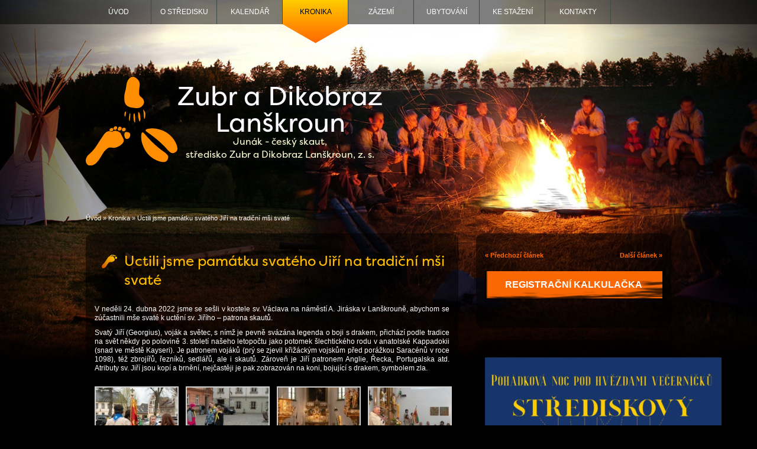

--- FILE ---
content_type: text/html; charset=UTF-8
request_url: https://www.skaut-lanskroun.cz/kronika/mse-svata-ke-cti-sv-jiriho-3
body_size: 9088
content:
<!DOCTYPE html><html xmlns="http://www.w3.org/1999/xhtml" lang="cs"><head profile="http://gmpg.org/xfn/11"><meta http-equiv="Content-Type" content="text/html; charset=UTF-8" /><title>Uctili jsme památku svatého Jiří na tradiční mši svaté - Středisko Zubr a Dikobraz Lanškroun</title><meta name="author" content="MEDIA ENERGY s.r.o., www.mediaenergy.cz, info@mediaenergy.cz" /><meta name="viewport" content="width=device-width, initial-scale=1.0" /><meta name="robots" content="index,follow" /><link rel="stylesheet" href="https://www.skaut-lanskroun.cz/wp-content/cache/autoptimize/css/autoptimize_single_7115ab98fefaed85c110a92b2f504391.css?a" type="text/css" media="screen" /><link rel="stylesheet" href="https://www.skaut-lanskroun.cz/wp-content/cache/autoptimize/css/autoptimize_single_6d6b76c0603ae6a773463c698c3b7c53.css" type="text/css" media="print" /><link rel="alternate" type="application/rss+xml" title="Středisko Zubr a Dikobraz Lanškroun RSS Feed" href="https://www.skaut-lanskroun.cz/feed" /><link rel="shortcut icon" href="/favicon.ico" type="image/vnd.microsoft.icon" /><link rel="stylesheet" href="https://use.typekit.net/lwm2niz.css"><meta name='robots' content='index, follow, max-image-preview:large, max-snippet:-1, max-video-preview:-1' /><style>img:is([sizes="auto" i], [sizes^="auto," i]) { contain-intrinsic-size: 3000px 1500px }</style><link rel="canonical" href="https://www.skaut-lanskroun.cz/kronika/mse-svata-ke-cti-sv-jiriho-3" /><meta property="og:locale" content="cs_CZ" /><meta property="og:type" content="article" /><meta property="og:title" content="Uctili jsme památku svatého Jiří na tradiční mši svaté - Středisko Zubr a Dikobraz Lanškroun" /><meta property="og:description" content="V neděli 24. dubna 2022 jsme se sešli v kostele sv. Václava na náměstí A. [&hellip;]" /><meta property="og:url" content="https://www.skaut-lanskroun.cz/kronika/mse-svata-ke-cti-sv-jiriho-3" /><meta property="og:site_name" content="Středisko Zubr a Dikobraz Lanškroun" /><meta property="article:published_time" content="2022-04-24T11:14:55+00:00" /><meta property="article:modified_time" content="2022-04-27T13:48:30+00:00" /><meta property="og:image" content="https://www.skaut-lanskroun.cz/wp-content/uploads/2022/04/ANS0058.jpg" /><meta property="og:image:width" content="1200" /><meta property="og:image:height" content="800" /><meta property="og:image:type" content="image/jpeg" /><meta name="author" content="dusanekjiri" /><meta name="twitter:card" content="summary_large_image" /><meta name="twitter:label1" content="Napsal(a)" /><meta name="twitter:data1" content="dusanekjiri" /><meta name="twitter:label2" content="Odhadovaná doba čtení" /><meta name="twitter:data2" content="1 minuta" /> <script type="application/ld+json" class="yoast-schema-graph">{"@context":"https://schema.org","@graph":[{"@type":"WebPage","@id":"https://www.skaut-lanskroun.cz/kronika/mse-svata-ke-cti-sv-jiriho-3","url":"https://www.skaut-lanskroun.cz/kronika/mse-svata-ke-cti-sv-jiriho-3","name":"Uctili jsme památku svatého Jiří na tradiční mši svaté - Středisko Zubr a Dikobraz Lanškroun","isPartOf":{"@id":"https://www.skaut-lanskroun.cz/#website"},"primaryImageOfPage":{"@id":"https://www.skaut-lanskroun.cz/kronika/mse-svata-ke-cti-sv-jiriho-3#primaryimage"},"image":{"@id":"https://www.skaut-lanskroun.cz/kronika/mse-svata-ke-cti-sv-jiriho-3#primaryimage"},"thumbnailUrl":"https://www.skaut-lanskroun.cz/wp-content/uploads/2022/04/ANS0058.jpg","datePublished":"2022-04-24T11:14:55+00:00","dateModified":"2022-04-27T13:48:30+00:00","author":{"@id":"https://www.skaut-lanskroun.cz/#/schema/person/366e9b90767d86195f4abdff28bd0176"},"breadcrumb":{"@id":"https://www.skaut-lanskroun.cz/kronika/mse-svata-ke-cti-sv-jiriho-3#breadcrumb"},"inLanguage":"cs","potentialAction":[{"@type":"ReadAction","target":["https://www.skaut-lanskroun.cz/kronika/mse-svata-ke-cti-sv-jiriho-3"]}]},{"@type":"ImageObject","inLanguage":"cs","@id":"https://www.skaut-lanskroun.cz/kronika/mse-svata-ke-cti-sv-jiriho-3#primaryimage","url":"https://www.skaut-lanskroun.cz/wp-content/uploads/2022/04/ANS0058.jpg","contentUrl":"https://www.skaut-lanskroun.cz/wp-content/uploads/2022/04/ANS0058.jpg","width":1200,"height":800},{"@type":"BreadcrumbList","@id":"https://www.skaut-lanskroun.cz/kronika/mse-svata-ke-cti-sv-jiriho-3#breadcrumb","itemListElement":[{"@type":"ListItem","position":1,"name":"Úvod","item":"https://www.skaut-lanskroun.cz/"},{"@type":"ListItem","position":2,"name":"Kronika","item":"https://www.skaut-lanskroun.cz/kronika"},{"@type":"ListItem","position":3,"name":"Uctili jsme památku svatého Jiří na tradiční mši svaté"}]},{"@type":"WebSite","@id":"https://www.skaut-lanskroun.cz/#website","url":"https://www.skaut-lanskroun.cz/","name":"Středisko Zubr a Dikobraz Lanškroun","description":"Středisko Zubr a Dikobraz Lanškroun","potentialAction":[{"@type":"SearchAction","target":{"@type":"EntryPoint","urlTemplate":"https://www.skaut-lanskroun.cz/?s={search_term_string}"},"query-input":{"@type":"PropertyValueSpecification","valueRequired":true,"valueName":"search_term_string"}}],"inLanguage":"cs"},{"@type":"Person","@id":"https://www.skaut-lanskroun.cz/#/schema/person/366e9b90767d86195f4abdff28bd0176","name":"dusanekjiri","image":{"@type":"ImageObject","inLanguage":"cs","@id":"https://www.skaut-lanskroun.cz/#/schema/person/image/","url":"https://secure.gravatar.com/avatar/41b6ee2ce37a254d0a7398c5df1498fe20d6f1257aa326f9779b7a7f418cad4e?s=96&d=mm&r=g","contentUrl":"https://secure.gravatar.com/avatar/41b6ee2ce37a254d0a7398c5df1498fe20d6f1257aa326f9779b7a7f418cad4e?s=96&d=mm&r=g","caption":"dusanekjiri"},"url":"https://www.skaut-lanskroun.cz/author/dusanekjiri"}]}</script> <link rel='stylesheet' id='wp-block-library-css' href='https://www.skaut-lanskroun.cz/wp-includes/css/dist/block-library/style.min.css' type='text/css' media='all' /><style id='classic-theme-styles-inline-css' type='text/css'>/*! This file is auto-generated */
.wp-block-button__link{color:#fff;background-color:#32373c;border-radius:9999px;box-shadow:none;text-decoration:none;padding:calc(.667em + 2px) calc(1.333em + 2px);font-size:1.125em}.wp-block-file__button{background:#32373c;color:#fff;text-decoration:none}</style><style id='global-styles-inline-css' type='text/css'>:root{--wp--preset--aspect-ratio--square: 1;--wp--preset--aspect-ratio--4-3: 4/3;--wp--preset--aspect-ratio--3-4: 3/4;--wp--preset--aspect-ratio--3-2: 3/2;--wp--preset--aspect-ratio--2-3: 2/3;--wp--preset--aspect-ratio--16-9: 16/9;--wp--preset--aspect-ratio--9-16: 9/16;--wp--preset--color--black: #000000;--wp--preset--color--cyan-bluish-gray: #abb8c3;--wp--preset--color--white: #ffffff;--wp--preset--color--pale-pink: #f78da7;--wp--preset--color--vivid-red: #cf2e2e;--wp--preset--color--luminous-vivid-orange: #ff6900;--wp--preset--color--luminous-vivid-amber: #fcb900;--wp--preset--color--light-green-cyan: #7bdcb5;--wp--preset--color--vivid-green-cyan: #00d084;--wp--preset--color--pale-cyan-blue: #8ed1fc;--wp--preset--color--vivid-cyan-blue: #0693e3;--wp--preset--color--vivid-purple: #9b51e0;--wp--preset--gradient--vivid-cyan-blue-to-vivid-purple: linear-gradient(135deg,rgba(6,147,227,1) 0%,rgb(155,81,224) 100%);--wp--preset--gradient--light-green-cyan-to-vivid-green-cyan: linear-gradient(135deg,rgb(122,220,180) 0%,rgb(0,208,130) 100%);--wp--preset--gradient--luminous-vivid-amber-to-luminous-vivid-orange: linear-gradient(135deg,rgba(252,185,0,1) 0%,rgba(255,105,0,1) 100%);--wp--preset--gradient--luminous-vivid-orange-to-vivid-red: linear-gradient(135deg,rgba(255,105,0,1) 0%,rgb(207,46,46) 100%);--wp--preset--gradient--very-light-gray-to-cyan-bluish-gray: linear-gradient(135deg,rgb(238,238,238) 0%,rgb(169,184,195) 100%);--wp--preset--gradient--cool-to-warm-spectrum: linear-gradient(135deg,rgb(74,234,220) 0%,rgb(151,120,209) 20%,rgb(207,42,186) 40%,rgb(238,44,130) 60%,rgb(251,105,98) 80%,rgb(254,248,76) 100%);--wp--preset--gradient--blush-light-purple: linear-gradient(135deg,rgb(255,206,236) 0%,rgb(152,150,240) 100%);--wp--preset--gradient--blush-bordeaux: linear-gradient(135deg,rgb(254,205,165) 0%,rgb(254,45,45) 50%,rgb(107,0,62) 100%);--wp--preset--gradient--luminous-dusk: linear-gradient(135deg,rgb(255,203,112) 0%,rgb(199,81,192) 50%,rgb(65,88,208) 100%);--wp--preset--gradient--pale-ocean: linear-gradient(135deg,rgb(255,245,203) 0%,rgb(182,227,212) 50%,rgb(51,167,181) 100%);--wp--preset--gradient--electric-grass: linear-gradient(135deg,rgb(202,248,128) 0%,rgb(113,206,126) 100%);--wp--preset--gradient--midnight: linear-gradient(135deg,rgb(2,3,129) 0%,rgb(40,116,252) 100%);--wp--preset--font-size--small: 13px;--wp--preset--font-size--medium: 20px;--wp--preset--font-size--large: 36px;--wp--preset--font-size--x-large: 42px;--wp--preset--spacing--20: 0.44rem;--wp--preset--spacing--30: 0.67rem;--wp--preset--spacing--40: 1rem;--wp--preset--spacing--50: 1.5rem;--wp--preset--spacing--60: 2.25rem;--wp--preset--spacing--70: 3.38rem;--wp--preset--spacing--80: 5.06rem;--wp--preset--shadow--natural: 6px 6px 9px rgba(0, 0, 0, 0.2);--wp--preset--shadow--deep: 12px 12px 50px rgba(0, 0, 0, 0.4);--wp--preset--shadow--sharp: 6px 6px 0px rgba(0, 0, 0, 0.2);--wp--preset--shadow--outlined: 6px 6px 0px -3px rgba(255, 255, 255, 1), 6px 6px rgba(0, 0, 0, 1);--wp--preset--shadow--crisp: 6px 6px 0px rgba(0, 0, 0, 1);}:where(.is-layout-flex){gap: 0.5em;}:where(.is-layout-grid){gap: 0.5em;}body .is-layout-flex{display: flex;}.is-layout-flex{flex-wrap: wrap;align-items: center;}.is-layout-flex > :is(*, div){margin: 0;}body .is-layout-grid{display: grid;}.is-layout-grid > :is(*, div){margin: 0;}:where(.wp-block-columns.is-layout-flex){gap: 2em;}:where(.wp-block-columns.is-layout-grid){gap: 2em;}:where(.wp-block-post-template.is-layout-flex){gap: 1.25em;}:where(.wp-block-post-template.is-layout-grid){gap: 1.25em;}.has-black-color{color: var(--wp--preset--color--black) !important;}.has-cyan-bluish-gray-color{color: var(--wp--preset--color--cyan-bluish-gray) !important;}.has-white-color{color: var(--wp--preset--color--white) !important;}.has-pale-pink-color{color: var(--wp--preset--color--pale-pink) !important;}.has-vivid-red-color{color: var(--wp--preset--color--vivid-red) !important;}.has-luminous-vivid-orange-color{color: var(--wp--preset--color--luminous-vivid-orange) !important;}.has-luminous-vivid-amber-color{color: var(--wp--preset--color--luminous-vivid-amber) !important;}.has-light-green-cyan-color{color: var(--wp--preset--color--light-green-cyan) !important;}.has-vivid-green-cyan-color{color: var(--wp--preset--color--vivid-green-cyan) !important;}.has-pale-cyan-blue-color{color: var(--wp--preset--color--pale-cyan-blue) !important;}.has-vivid-cyan-blue-color{color: var(--wp--preset--color--vivid-cyan-blue) !important;}.has-vivid-purple-color{color: var(--wp--preset--color--vivid-purple) !important;}.has-black-background-color{background-color: var(--wp--preset--color--black) !important;}.has-cyan-bluish-gray-background-color{background-color: var(--wp--preset--color--cyan-bluish-gray) !important;}.has-white-background-color{background-color: var(--wp--preset--color--white) !important;}.has-pale-pink-background-color{background-color: var(--wp--preset--color--pale-pink) !important;}.has-vivid-red-background-color{background-color: var(--wp--preset--color--vivid-red) !important;}.has-luminous-vivid-orange-background-color{background-color: var(--wp--preset--color--luminous-vivid-orange) !important;}.has-luminous-vivid-amber-background-color{background-color: var(--wp--preset--color--luminous-vivid-amber) !important;}.has-light-green-cyan-background-color{background-color: var(--wp--preset--color--light-green-cyan) !important;}.has-vivid-green-cyan-background-color{background-color: var(--wp--preset--color--vivid-green-cyan) !important;}.has-pale-cyan-blue-background-color{background-color: var(--wp--preset--color--pale-cyan-blue) !important;}.has-vivid-cyan-blue-background-color{background-color: var(--wp--preset--color--vivid-cyan-blue) !important;}.has-vivid-purple-background-color{background-color: var(--wp--preset--color--vivid-purple) !important;}.has-black-border-color{border-color: var(--wp--preset--color--black) !important;}.has-cyan-bluish-gray-border-color{border-color: var(--wp--preset--color--cyan-bluish-gray) !important;}.has-white-border-color{border-color: var(--wp--preset--color--white) !important;}.has-pale-pink-border-color{border-color: var(--wp--preset--color--pale-pink) !important;}.has-vivid-red-border-color{border-color: var(--wp--preset--color--vivid-red) !important;}.has-luminous-vivid-orange-border-color{border-color: var(--wp--preset--color--luminous-vivid-orange) !important;}.has-luminous-vivid-amber-border-color{border-color: var(--wp--preset--color--luminous-vivid-amber) !important;}.has-light-green-cyan-border-color{border-color: var(--wp--preset--color--light-green-cyan) !important;}.has-vivid-green-cyan-border-color{border-color: var(--wp--preset--color--vivid-green-cyan) !important;}.has-pale-cyan-blue-border-color{border-color: var(--wp--preset--color--pale-cyan-blue) !important;}.has-vivid-cyan-blue-border-color{border-color: var(--wp--preset--color--vivid-cyan-blue) !important;}.has-vivid-purple-border-color{border-color: var(--wp--preset--color--vivid-purple) !important;}.has-vivid-cyan-blue-to-vivid-purple-gradient-background{background: var(--wp--preset--gradient--vivid-cyan-blue-to-vivid-purple) !important;}.has-light-green-cyan-to-vivid-green-cyan-gradient-background{background: var(--wp--preset--gradient--light-green-cyan-to-vivid-green-cyan) !important;}.has-luminous-vivid-amber-to-luminous-vivid-orange-gradient-background{background: var(--wp--preset--gradient--luminous-vivid-amber-to-luminous-vivid-orange) !important;}.has-luminous-vivid-orange-to-vivid-red-gradient-background{background: var(--wp--preset--gradient--luminous-vivid-orange-to-vivid-red) !important;}.has-very-light-gray-to-cyan-bluish-gray-gradient-background{background: var(--wp--preset--gradient--very-light-gray-to-cyan-bluish-gray) !important;}.has-cool-to-warm-spectrum-gradient-background{background: var(--wp--preset--gradient--cool-to-warm-spectrum) !important;}.has-blush-light-purple-gradient-background{background: var(--wp--preset--gradient--blush-light-purple) !important;}.has-blush-bordeaux-gradient-background{background: var(--wp--preset--gradient--blush-bordeaux) !important;}.has-luminous-dusk-gradient-background{background: var(--wp--preset--gradient--luminous-dusk) !important;}.has-pale-ocean-gradient-background{background: var(--wp--preset--gradient--pale-ocean) !important;}.has-electric-grass-gradient-background{background: var(--wp--preset--gradient--electric-grass) !important;}.has-midnight-gradient-background{background: var(--wp--preset--gradient--midnight) !important;}.has-small-font-size{font-size: var(--wp--preset--font-size--small) !important;}.has-medium-font-size{font-size: var(--wp--preset--font-size--medium) !important;}.has-large-font-size{font-size: var(--wp--preset--font-size--large) !important;}.has-x-large-font-size{font-size: var(--wp--preset--font-size--x-large) !important;}
:where(.wp-block-post-template.is-layout-flex){gap: 1.25em;}:where(.wp-block-post-template.is-layout-grid){gap: 1.25em;}
:where(.wp-block-columns.is-layout-flex){gap: 2em;}:where(.wp-block-columns.is-layout-grid){gap: 2em;}
:root :where(.wp-block-pullquote){font-size: 1.5em;line-height: 1.6;}</style><link rel='stylesheet' id='responsive-lightbox-nivo_lightbox-css-css' href='https://www.skaut-lanskroun.cz/wp-content/cache/autoptimize/css/autoptimize_single_675d2afa6a4b1e3d9a20d2d323dc946c.css' type='text/css' media='all' /><link rel='stylesheet' id='responsive-lightbox-nivo_lightbox-css-d-css' href='https://www.skaut-lanskroun.cz/wp-content/cache/autoptimize/css/autoptimize_single_fe333f7511162df9f83a7aaddcfc70eb.css' type='text/css' media='all' /><link rel='stylesheet' id='wp-paginate-css' href='https://www.skaut-lanskroun.cz/wp-content/cache/autoptimize/css/autoptimize_single_8573092dc5d46fdafb52651cee0eaa5e.css' type='text/css' media='screen' /> <script type="text/javascript" src="https://www.skaut-lanskroun.cz/wp-includes/js/jquery/jquery.min.js" id="jquery-core-js"></script> <script defer type="text/javascript" src="https://www.skaut-lanskroun.cz/wp-includes/js/jquery/jquery-migrate.min.js" id="jquery-migrate-js"></script> <script defer type="text/javascript" src="https://www.skaut-lanskroun.cz/wp-content/plugins/responsive-lightbox-lite/assets/nivo-lightbox/nivo-lightbox.min.js" id="responsive-lightbox-nivo_lightbox-js"></script> <script defer id="responsive-lightbox-lite-script-js-extra" src="[data-uri]"></script> <script defer type="text/javascript" src="https://www.skaut-lanskroun.cz/wp-content/cache/autoptimize/js/autoptimize_single_8af233e3130a49d0c392f19d10ecc79b.js" id="responsive-lightbox-lite-script-js"></script> </head><body id="mse-svata-ke-cti-sv-jiriho-3" class="single kronika mse-svata-ke-cti-sv-jiriho-3"><div id="content"><header id="header" class="header"><div class="header__box"> <a href="https://www.skaut-lanskroun.cz" class="header__logolike"> <img src="/wp-content/themes/default/images/prints.svg" alt="Logo Zubr a Dikobraz"> </a> <a href="https://www.skaut-lanskroun.cz"><div class="header__text"><div>Zubr a Dikobraz<br>Lanškroun</div><p>Junák - český skaut, <br>středisko Zubr a Dikobraz Lanškroun, z. s.</p></div> </a></div><div class="header__inner"><nav id="menu2"><ul id="menu-hlavni-menu" class="menu"><li id="menu-item-43671" class="menu-item menu-item-type-post_type menu-item-object-page menu-item-home menu-item-43671"><a href="https://www.skaut-lanskroun.cz/">Úvod</a></li><li id="menu-item-43673" class="menu-item menu-item-type-post_type menu-item-object-page menu-item-43673"><a href="https://www.skaut-lanskroun.cz/o-stredisku">O středisku</a></li><li id="menu-item-43678" class="menu-item menu-item-type-taxonomy menu-item-object-category menu-item-43678"><a href="https://www.skaut-lanskroun.cz/kalendar">Kalendář</a></li><li id="menu-item-43676" class="menu-item menu-item-type-taxonomy menu-item-object-category current-post-ancestor current-menu-parent current-post-parent menu-item-43676"><a href="https://www.skaut-lanskroun.cz/kronika">Kronika</a></li><li id="menu-item-43677" class="menu-item menu-item-type-post_type menu-item-object-page menu-item-43677"><a href="https://www.skaut-lanskroun.cz/zazemi">Zázemí</a></li><li id="menu-item-43687" class="menu-item menu-item-type-post_type menu-item-object-page menu-item-43687"><a href="https://www.skaut-lanskroun.cz/zazemi/klubovna-na-vetru">Ubytování</a></li><li id="menu-item-43672" class="menu-item menu-item-type-post_type menu-item-object-page menu-item-43672"><a href="https://www.skaut-lanskroun.cz/ke-stazeni">Ke stažení</a></li><li id="menu-item-43674" class="menu-item menu-item-type-post_type menu-item-object-page current-post-parent menu-item-43674"><a href="https://www.skaut-lanskroun.cz/kontakt">Kontakty</a></li></ul></nav></div> <button class="btn btn--burger js-ToggleBodyClass" data-toggle="nav-is-open"> <span></span> <span></span> <span></span> </button><div class="momenu"><ul id="menu-mobilnimenu" class="menu"><li id="menu-item-43688" class="menu-item menu-item-type-post_type menu-item-object-page menu-item-home menu-item-43688"><a href="https://www.skaut-lanskroun.cz/">Úvod</a></li><li id="menu-item-43696" class="menu-item menu-item-type-post_type menu-item-object-page menu-item-has-children menu-item-43696"><a href="https://www.skaut-lanskroun.cz/o-stredisku">O středisku</a><ul class="sub-menu"><li id="menu-item-43697" class="menu-item menu-item-type-post_type menu-item-object-page menu-item-43697"><a href="https://www.skaut-lanskroun.cz/o-stredisku/1-chlapecky-oddil-benjaminci">1. chlapecký oddíl – benjamínci</a></li><li id="menu-item-43698" class="menu-item menu-item-type-post_type menu-item-object-page menu-item-43698"><a href="https://www.skaut-lanskroun.cz/o-stredisku/1-oddil-chlapecky">1. chlapecký oddíl – skauti</a></li><li id="menu-item-43699" class="menu-item menu-item-type-post_type menu-item-object-page menu-item-43699"><a href="https://www.skaut-lanskroun.cz/o-stredisku/1-oddil-chlapecky-vlcata">1. chlapecký oddíl – vlčata</a></li><li id="menu-item-43700" class="menu-item menu-item-type-post_type menu-item-object-page menu-item-43700"><a href="https://www.skaut-lanskroun.cz/o-stredisku/1-oddil-divci">1. oddíl dívčí</a></li><li id="menu-item-43701" class="menu-item menu-item-type-post_type menu-item-object-page menu-item-43701"><a href="https://www.skaut-lanskroun.cz/o-stredisku/30-oddil-skautu">30. kmen dospělých</a></li><li id="menu-item-43702" class="menu-item menu-item-type-post_type menu-item-object-page menu-item-43702"><a href="https://www.skaut-lanskroun.cz/o-stredisku/31-oddil-skautu">31. oddíl skautů</a></li><li id="menu-item-43703" class="menu-item menu-item-type-post_type menu-item-object-page menu-item-43703"><a href="https://www.skaut-lanskroun.cz/o-stredisku/33-smecka-vlcat">33. smečka vlčat</a></li><li id="menu-item-43704" class="menu-item menu-item-type-post_type menu-item-object-page menu-item-43704"><a href="https://www.skaut-lanskroun.cz/o-stredisku/37-oddil-divci">37. dívčí oddíl</a></li><li id="menu-item-43705" class="menu-item menu-item-type-post_type menu-item-object-page menu-item-43705"><a href="https://www.skaut-lanskroun.cz/o-stredisku/39-oddil-rr">39. oddíl R&#038;R</a></li><li id="menu-item-43706" class="menu-item menu-item-type-post_type menu-item-object-page menu-item-43706"><a href="https://www.skaut-lanskroun.cz/o-stredisku/oldskauti">Kmen dospělých</a></li><li id="menu-item-43707" class="menu-item menu-item-type-post_type menu-item-object-page menu-item-43707"><a href="https://www.skaut-lanskroun.cz/o-stredisku/petka">Pětka</a></li></ul></li><li id="menu-item-43708" class="menu-item menu-item-type-taxonomy menu-item-object-category menu-item-43708"><a href="https://www.skaut-lanskroun.cz/kalendar">Kalendář</a></li><li id="menu-item-43709" class="menu-item menu-item-type-taxonomy menu-item-object-category current-post-ancestor current-menu-parent current-post-parent menu-item-has-children menu-item-43709"><a href="https://www.skaut-lanskroun.cz/kronika">Kronika</a><ul class="sub-menu"><li id="menu-item-43710" class="menu-item menu-item-type-taxonomy menu-item-object-category current-post-ancestor current-menu-parent current-post-parent menu-item-43710"><a href="https://www.skaut-lanskroun.cz/kronika/1-oddil-chlapecky-kronika">1. oddíl chlapecký – skauti</a></li><li id="menu-item-43711" class="menu-item menu-item-type-taxonomy menu-item-object-category current-post-ancestor current-menu-parent current-post-parent menu-item-43711"><a href="https://www.skaut-lanskroun.cz/kronika/1-oddil-chlapecky-vlcata-kronika">1. oddíl chlapecký – vlčata</a></li><li id="menu-item-43712" class="menu-item menu-item-type-taxonomy menu-item-object-category current-post-ancestor current-menu-parent current-post-parent menu-item-43712"><a href="https://www.skaut-lanskroun.cz/kronika/1-oddil-divci-kronika">1. oddíl dívčí</a></li><li id="menu-item-43713" class="menu-item menu-item-type-taxonomy menu-item-object-category current-post-ancestor current-menu-parent current-post-parent menu-item-43713"><a href="https://www.skaut-lanskroun.cz/kronika/30-klub-dospelych-kronika">30. klub dospělých</a></li><li id="menu-item-43714" class="menu-item menu-item-type-taxonomy menu-item-object-category current-post-ancestor current-menu-parent current-post-parent menu-item-43714"><a href="https://www.skaut-lanskroun.cz/kronika/31-oddil-skautu-kronika">31. oddíl skautů</a></li><li id="menu-item-43715" class="menu-item menu-item-type-taxonomy menu-item-object-category current-post-ancestor current-menu-parent current-post-parent menu-item-43715"><a href="https://www.skaut-lanskroun.cz/kronika/33-smecka-vlcat-kronika">33. smečka vlčat</a></li><li id="menu-item-43716" class="menu-item menu-item-type-taxonomy menu-item-object-category current-post-ancestor current-menu-parent current-post-parent menu-item-43716"><a href="https://www.skaut-lanskroun.cz/kronika/37-oddil-divci-kronika">37. oddíl dívčí</a></li><li id="menu-item-43717" class="menu-item menu-item-type-taxonomy menu-item-object-category current-post-ancestor current-menu-parent current-post-parent menu-item-43717"><a href="https://www.skaut-lanskroun.cz/kronika/39-oddil-rr-kronika">39. oddíl R&amp;R</a></li><li id="menu-item-43718" class="menu-item menu-item-type-taxonomy menu-item-object-category current-post-ancestor current-menu-parent current-post-parent menu-item-43718"><a href="https://www.skaut-lanskroun.cz/kronika/oldskauti-kronika">Oldskauti</a></li><li id="menu-item-43719" class="menu-item menu-item-type-taxonomy menu-item-object-category current-post-ancestor current-menu-parent current-post-parent menu-item-43719"><a href="https://www.skaut-lanskroun.cz/kronika/petka-kronika">Pětka</a></li></ul></li><li id="menu-item-43720" class="menu-item menu-item-type-post_type menu-item-object-page menu-item-has-children menu-item-43720"><a href="https://www.skaut-lanskroun.cz/zazemi">Zázemí</a><ul class="sub-menu"><li id="menu-item-43729" class="menu-item menu-item-type-post_type menu-item-object-page menu-item-43729"><a href="https://www.skaut-lanskroun.cz/zazemi/klubovna-na-vetru">Klubovna Na Větru</a></li><li id="menu-item-43723" class="menu-item menu-item-type-post_type menu-item-object-page menu-item-43723"><a href="https://www.skaut-lanskroun.cz/zazemi/taboriste">Tábořiště Kopretinová louka</a></li><li id="menu-item-43724" class="menu-item menu-item-type-post_type menu-item-object-page menu-item-43724"><a href="https://www.skaut-lanskroun.cz/zazemi/srub">Srub</a></li><li id="menu-item-43725" class="menu-item menu-item-type-post_type menu-item-object-page menu-item-43725"><a href="https://www.skaut-lanskroun.cz/zazemi/zubrovka">Zubrovka</a></li><li id="menu-item-43726" class="menu-item menu-item-type-post_type menu-item-object-page menu-item-43726"><a href="https://www.skaut-lanskroun.cz/zazemi/stavba-klubovny">Stavba klubovny</a></li><li id="menu-item-43727" class="menu-item menu-item-type-post_type menu-item-object-page menu-item-43727"><a href="https://www.skaut-lanskroun.cz/zazemi/budova-ul-zizkova">Bývalá klubovna na ul. Žižkova</a></li><li id="menu-item-43728" class="menu-item menu-item-type-post_type menu-item-object-page menu-item-43728"><a href="https://www.skaut-lanskroun.cz/zazemi/budova-5-kvetna">Bývalá klubovna na ul. 5. května</a></li></ul></li><li id="menu-item-43721" class="menu-item menu-item-type-post_type menu-item-object-page menu-item-43721"><a href="https://www.skaut-lanskroun.cz/zazemi/klubovna-na-vetru">Ubytování</a></li><li id="menu-item-43689" class="menu-item menu-item-type-post_type menu-item-object-page menu-item-has-children menu-item-43689"><a href="https://www.skaut-lanskroun.cz/ke-stazeni">Ke stažení</a><ul class="sub-menu"><li id="menu-item-43695" class="menu-item menu-item-type-post_type menu-item-object-page menu-item-43695"><a href="https://www.skaut-lanskroun.cz/ke-stazeni/strediskove-dokumenty">Střediskové dokumenty</a></li><li id="menu-item-43694" class="menu-item menu-item-type-post_type menu-item-object-page menu-item-43694"><a href="https://www.skaut-lanskroun.cz/ke-stazeni/propagace-graficke-manualy">Propagace, pro nováčky</a></li><li id="menu-item-43690" class="menu-item menu-item-type-post_type menu-item-object-page menu-item-43690"><a href="https://www.skaut-lanskroun.cz/ke-stazeni/chlapecky-oddil">1. chlapecký oddíl – skauti</a></li><li id="menu-item-43691" class="menu-item menu-item-type-post_type menu-item-object-page menu-item-43691"><a href="https://www.skaut-lanskroun.cz/ke-stazeni/odd">1. chlapecký oddíl – vlčata</a></li><li id="menu-item-43692" class="menu-item menu-item-type-post_type menu-item-object-page menu-item-43692"><a href="https://www.skaut-lanskroun.cz/ke-stazeni/dd">31. oddíl skautů</a></li><li id="menu-item-43693" class="menu-item menu-item-type-post_type menu-item-object-page menu-item-43693"><a href="https://www.skaut-lanskroun.cz/ke-stazeni/fff">37. dívčí oddíl</a></li></ul></li><li id="menu-item-43730" class="menu-item menu-item-type-post_type menu-item-object-page current-post-parent menu-item-43730"><a href="https://www.skaut-lanskroun.cz/kontakt">Kontakty</a></li></ul></div></header><div id="submain"><div id="breadcrumb"><p id="breadcrumbs"><span><span><a href="https://www.skaut-lanskroun.cz/">Úvod</a></span> » <span><a href="https://www.skaut-lanskroun.cz/kronika">Kronika</a></span> » <span class="breadcrumb_last" aria-current="page">Uctili jsme památku svatého Jiří na tradiční mši svaté</span></span></p></div></div><div class="wrapper"><div id="main"><h1>Uctili jsme památku svatého Jiří na tradiční mši svaté</h1><p>V neděli 24. dubna 2022 jsme se sešli v kostele sv. Václava na náměstí A. Jiráska v Lanškrouně, abychom se zúčastnili mše svaté k uctění sv. Jiřího &#8211; patrona skautů.</p><p>Svatý Jiří (Georgius), voják a světec, s nímž je pevně svázána legenda o boji s drakem, přichází podle tradice na svět někdy po polovině 3. století našeho letopočtu jako potomek šlechtického rodu v anatolské Kappadokii (snad ve městě Kayseri). Je patronem vojáků (prý se zjevil křižáckým vojskům před porážkou Saracénů v roce 1098), též zbrojířů, řezníků, sedlářů, ale i skautů. Zároveň je Jiří patronem Anglie, Řecka, Portugalska atd. Atributy sv. Jiří jsou kopí a brnění, nejčastěji je pak zobrazován na koni, bojující s drakem, symbolem zla.</p><style type="text/css">#gallery-1 {
				margin: auto;
			}
			#gallery-1 .gallery-item {
				float: left;
				margin-top: 10px;
				text-align: center;
				width: 25%;
			}
			#gallery-1 img {
				border: 2px solid #cfcfcf;
			}
			#gallery-1 .gallery-caption {
				margin-left: 0;
			}
			/* see gallery_shortcode() in wp-includes/media.php */</style><div id='gallery-1' class='gallery galleryid-35963 gallery-columns-4 gallery-size-thumbnail'><dl class='gallery-item'><dt class='gallery-icon landscape'> <a href='https://www.skaut-lanskroun.cz/wp-content/uploads/2022/04/ANS0006.jpg' rel="lightbox[gallery-0]"><img decoding="async" width="140" height="105" src="https://www.skaut-lanskroun.cz/wp-content/uploads/2022/04/ANS0006-140x105.jpg" class="attachment-thumbnail size-thumbnail" alt="" srcset="https://www.skaut-lanskroun.cz/wp-content/uploads/2022/04/ANS0006-140x105.jpg 140w, https://www.skaut-lanskroun.cz/wp-content/uploads/2022/04/ANS0006-200x150.jpg 200w" sizes="(max-width: 140px) 100vw, 140px" /></a></dt></dl><dl class='gallery-item'><dt class='gallery-icon landscape'> <a href='https://www.skaut-lanskroun.cz/wp-content/uploads/2022/04/ANS0007.jpg' rel="lightbox[gallery-0]"><img decoding="async" width="140" height="105" src="https://www.skaut-lanskroun.cz/wp-content/uploads/2022/04/ANS0007-140x105.jpg" class="attachment-thumbnail size-thumbnail" alt="" srcset="https://www.skaut-lanskroun.cz/wp-content/uploads/2022/04/ANS0007-140x105.jpg 140w, https://www.skaut-lanskroun.cz/wp-content/uploads/2022/04/ANS0007-200x150.jpg 200w" sizes="(max-width: 140px) 100vw, 140px" /></a></dt></dl><dl class='gallery-item'><dt class='gallery-icon landscape'> <a href='https://www.skaut-lanskroun.cz/wp-content/uploads/2022/04/ANS0014.jpg' rel="lightbox[gallery-0]"><img decoding="async" width="140" height="105" src="https://www.skaut-lanskroun.cz/wp-content/uploads/2022/04/ANS0014-140x105.jpg" class="attachment-thumbnail size-thumbnail" alt="" srcset="https://www.skaut-lanskroun.cz/wp-content/uploads/2022/04/ANS0014-140x105.jpg 140w, https://www.skaut-lanskroun.cz/wp-content/uploads/2022/04/ANS0014-200x150.jpg 200w" sizes="(max-width: 140px) 100vw, 140px" /></a></dt></dl><dl class='gallery-item'><dt class='gallery-icon landscape'> <a href='https://www.skaut-lanskroun.cz/wp-content/uploads/2022/04/ANS0036.jpg' rel="lightbox[gallery-0]"><img loading="lazy" decoding="async" width="140" height="105" src="https://www.skaut-lanskroun.cz/wp-content/uploads/2022/04/ANS0036-140x105.jpg" class="attachment-thumbnail size-thumbnail" alt="" srcset="https://www.skaut-lanskroun.cz/wp-content/uploads/2022/04/ANS0036-140x105.jpg 140w, https://www.skaut-lanskroun.cz/wp-content/uploads/2022/04/ANS0036-200x150.jpg 200w" sizes="auto, (max-width: 140px) 100vw, 140px" /></a></dt></dl><br style="clear: both" /><dl class='gallery-item'><dt class='gallery-icon landscape'> <a href='https://www.skaut-lanskroun.cz/wp-content/uploads/2022/04/ANS0037.jpg' rel="lightbox[gallery-0]"><img loading="lazy" decoding="async" width="140" height="105" src="https://www.skaut-lanskroun.cz/wp-content/uploads/2022/04/ANS0037-140x105.jpg" class="attachment-thumbnail size-thumbnail" alt="" srcset="https://www.skaut-lanskroun.cz/wp-content/uploads/2022/04/ANS0037-140x105.jpg 140w, https://www.skaut-lanskroun.cz/wp-content/uploads/2022/04/ANS0037-200x150.jpg 200w" sizes="auto, (max-width: 140px) 100vw, 140px" /></a></dt></dl><dl class='gallery-item'><dt class='gallery-icon landscape'> <a href='https://www.skaut-lanskroun.cz/wp-content/uploads/2022/04/ANS0045.jpg' rel="lightbox[gallery-0]"><img loading="lazy" decoding="async" width="140" height="105" src="https://www.skaut-lanskroun.cz/wp-content/uploads/2022/04/ANS0045-140x105.jpg" class="attachment-thumbnail size-thumbnail" alt="" srcset="https://www.skaut-lanskroun.cz/wp-content/uploads/2022/04/ANS0045-140x105.jpg 140w, https://www.skaut-lanskroun.cz/wp-content/uploads/2022/04/ANS0045-200x150.jpg 200w" sizes="auto, (max-width: 140px) 100vw, 140px" /></a></dt></dl><dl class='gallery-item'><dt class='gallery-icon landscape'> <a href='https://www.skaut-lanskroun.cz/wp-content/uploads/2022/04/ANS0046.jpg' rel="lightbox[gallery-0]"><img loading="lazy" decoding="async" width="140" height="105" src="https://www.skaut-lanskroun.cz/wp-content/uploads/2022/04/ANS0046-140x105.jpg" class="attachment-thumbnail size-thumbnail" alt="" srcset="https://www.skaut-lanskroun.cz/wp-content/uploads/2022/04/ANS0046-140x105.jpg 140w, https://www.skaut-lanskroun.cz/wp-content/uploads/2022/04/ANS0046-200x150.jpg 200w" sizes="auto, (max-width: 140px) 100vw, 140px" /></a></dt></dl><dl class='gallery-item'><dt class='gallery-icon landscape'> <a href='https://www.skaut-lanskroun.cz/wp-content/uploads/2022/04/ANS0049.jpg' rel="lightbox[gallery-0]"><img loading="lazy" decoding="async" width="140" height="105" src="https://www.skaut-lanskroun.cz/wp-content/uploads/2022/04/ANS0049-140x105.jpg" class="attachment-thumbnail size-thumbnail" alt="" srcset="https://www.skaut-lanskroun.cz/wp-content/uploads/2022/04/ANS0049-140x105.jpg 140w, https://www.skaut-lanskroun.cz/wp-content/uploads/2022/04/ANS0049-200x150.jpg 200w" sizes="auto, (max-width: 140px) 100vw, 140px" /></a></dt></dl><br style="clear: both" /><dl class='gallery-item'><dt class='gallery-icon landscape'> <a href='https://www.skaut-lanskroun.cz/wp-content/uploads/2022/04/ANS0056.jpg' rel="lightbox[gallery-0]"><img loading="lazy" decoding="async" width="140" height="105" src="https://www.skaut-lanskroun.cz/wp-content/uploads/2022/04/ANS0056-140x105.jpg" class="attachment-thumbnail size-thumbnail" alt="" srcset="https://www.skaut-lanskroun.cz/wp-content/uploads/2022/04/ANS0056-140x105.jpg 140w, https://www.skaut-lanskroun.cz/wp-content/uploads/2022/04/ANS0056-200x150.jpg 200w" sizes="auto, (max-width: 140px) 100vw, 140px" /></a></dt></dl><dl class='gallery-item'><dt class='gallery-icon landscape'> <a href='https://www.skaut-lanskroun.cz/wp-content/uploads/2022/04/ANS0058.jpg' rel="lightbox[gallery-0]"><img loading="lazy" decoding="async" width="140" height="105" src="https://www.skaut-lanskroun.cz/wp-content/uploads/2022/04/ANS0058-140x105.jpg" class="attachment-thumbnail size-thumbnail" alt="" srcset="https://www.skaut-lanskroun.cz/wp-content/uploads/2022/04/ANS0058-140x105.jpg 140w, https://www.skaut-lanskroun.cz/wp-content/uploads/2022/04/ANS0058-200x150.jpg 200w" sizes="auto, (max-width: 140px) 100vw, 140px" /></a></dt></dl><dl class='gallery-item'><dt class='gallery-icon landscape'> <a href='https://www.skaut-lanskroun.cz/wp-content/uploads/2022/04/ANS0062.jpg' rel="lightbox[gallery-0]"><img loading="lazy" decoding="async" width="140" height="105" src="https://www.skaut-lanskroun.cz/wp-content/uploads/2022/04/ANS0062-140x105.jpg" class="attachment-thumbnail size-thumbnail" alt="" srcset="https://www.skaut-lanskroun.cz/wp-content/uploads/2022/04/ANS0062-140x105.jpg 140w, https://www.skaut-lanskroun.cz/wp-content/uploads/2022/04/ANS0062-200x150.jpg 200w" sizes="auto, (max-width: 140px) 100vw, 140px" /></a></dt></dl><dl class='gallery-item'><dt class='gallery-icon landscape'> <a href='https://www.skaut-lanskroun.cz/wp-content/uploads/2022/04/ANS0064.jpg' rel="lightbox[gallery-0]"><img loading="lazy" decoding="async" width="140" height="105" src="https://www.skaut-lanskroun.cz/wp-content/uploads/2022/04/ANS0064-140x105.jpg" class="attachment-thumbnail size-thumbnail" alt="" srcset="https://www.skaut-lanskroun.cz/wp-content/uploads/2022/04/ANS0064-140x105.jpg 140w, https://www.skaut-lanskroun.cz/wp-content/uploads/2022/04/ANS0064-200x150.jpg 200w" sizes="auto, (max-width: 140px) 100vw, 140px" /></a></dt></dl><br style="clear: both" /><dl class='gallery-item'><dt class='gallery-icon landscape'> <a href='https://www.skaut-lanskroun.cz/wp-content/uploads/2022/04/ANS0070.jpg' rel="lightbox[gallery-0]"><img loading="lazy" decoding="async" width="140" height="105" src="https://www.skaut-lanskroun.cz/wp-content/uploads/2022/04/ANS0070-140x105.jpg" class="attachment-thumbnail size-thumbnail" alt="" srcset="https://www.skaut-lanskroun.cz/wp-content/uploads/2022/04/ANS0070-140x105.jpg 140w, https://www.skaut-lanskroun.cz/wp-content/uploads/2022/04/ANS0070-200x150.jpg 200w" sizes="auto, (max-width: 140px) 100vw, 140px" /></a></dt></dl><dl class='gallery-item'><dt class='gallery-icon landscape'> <a href='https://www.skaut-lanskroun.cz/wp-content/uploads/2022/04/ANS0072.jpg' rel="lightbox[gallery-0]"><img loading="lazy" decoding="async" width="140" height="105" src="https://www.skaut-lanskroun.cz/wp-content/uploads/2022/04/ANS0072-140x105.jpg" class="attachment-thumbnail size-thumbnail" alt="" srcset="https://www.skaut-lanskroun.cz/wp-content/uploads/2022/04/ANS0072-140x105.jpg 140w, https://www.skaut-lanskroun.cz/wp-content/uploads/2022/04/ANS0072-200x150.jpg 200w" sizes="auto, (max-width: 140px) 100vw, 140px" /></a></dt></dl><dl class='gallery-item'><dt class='gallery-icon landscape'> <a href='https://www.skaut-lanskroun.cz/wp-content/uploads/2022/04/ANS0078.jpg' rel="lightbox[gallery-0]"><img loading="lazy" decoding="async" width="140" height="105" src="https://www.skaut-lanskroun.cz/wp-content/uploads/2022/04/ANS0078-140x105.jpg" class="attachment-thumbnail size-thumbnail" alt="" srcset="https://www.skaut-lanskroun.cz/wp-content/uploads/2022/04/ANS0078-140x105.jpg 140w, https://www.skaut-lanskroun.cz/wp-content/uploads/2022/04/ANS0078-200x150.jpg 200w" sizes="auto, (max-width: 140px) 100vw, 140px" /></a></dt></dl><dl class='gallery-item'><dt class='gallery-icon landscape'> <a href='https://www.skaut-lanskroun.cz/wp-content/uploads/2022/04/ANS0080.jpg' rel="lightbox[gallery-0]"><img loading="lazy" decoding="async" width="140" height="105" src="https://www.skaut-lanskroun.cz/wp-content/uploads/2022/04/ANS0080-140x105.jpg" class="attachment-thumbnail size-thumbnail" alt="" srcset="https://www.skaut-lanskroun.cz/wp-content/uploads/2022/04/ANS0080-140x105.jpg 140w, https://www.skaut-lanskroun.cz/wp-content/uploads/2022/04/ANS0080-200x150.jpg 200w" sizes="auto, (max-width: 140px) 100vw, 140px" /></a></dt></dl><br style="clear: both" /><dl class='gallery-item'><dt class='gallery-icon landscape'> <a href='https://www.skaut-lanskroun.cz/wp-content/uploads/2022/04/ANS0081.jpg' rel="lightbox[gallery-0]"><img loading="lazy" decoding="async" width="140" height="105" src="https://www.skaut-lanskroun.cz/wp-content/uploads/2022/04/ANS0081-140x105.jpg" class="attachment-thumbnail size-thumbnail" alt="" srcset="https://www.skaut-lanskroun.cz/wp-content/uploads/2022/04/ANS0081-140x105.jpg 140w, https://www.skaut-lanskroun.cz/wp-content/uploads/2022/04/ANS0081-200x150.jpg 200w" sizes="auto, (max-width: 140px) 100vw, 140px" /></a></dt></dl><dl class='gallery-item'><dt class='gallery-icon landscape'> <a href='https://www.skaut-lanskroun.cz/wp-content/uploads/2022/04/ANS0082.jpg' rel="lightbox[gallery-0]"><img loading="lazy" decoding="async" width="140" height="105" src="https://www.skaut-lanskroun.cz/wp-content/uploads/2022/04/ANS0082-140x105.jpg" class="attachment-thumbnail size-thumbnail" alt="" srcset="https://www.skaut-lanskroun.cz/wp-content/uploads/2022/04/ANS0082-140x105.jpg 140w, https://www.skaut-lanskroun.cz/wp-content/uploads/2022/04/ANS0082-200x150.jpg 200w" sizes="auto, (max-width: 140px) 100vw, 140px" /></a></dt></dl><dl class='gallery-item'><dt class='gallery-icon landscape'> <a href='https://www.skaut-lanskroun.cz/wp-content/uploads/2022/04/ANS0084.jpg' rel="lightbox[gallery-0]"><img loading="lazy" decoding="async" width="140" height="105" src="https://www.skaut-lanskroun.cz/wp-content/uploads/2022/04/ANS0084-140x105.jpg" class="attachment-thumbnail size-thumbnail" alt="" srcset="https://www.skaut-lanskroun.cz/wp-content/uploads/2022/04/ANS0084-140x105.jpg 140w, https://www.skaut-lanskroun.cz/wp-content/uploads/2022/04/ANS0084-200x150.jpg 200w" sizes="auto, (max-width: 140px) 100vw, 140px" /></a></dt></dl><dl class='gallery-item'><dt class='gallery-icon landscape'> <a href='https://www.skaut-lanskroun.cz/wp-content/uploads/2022/04/ANS0085.jpg' rel="lightbox[gallery-0]"><img loading="lazy" decoding="async" width="140" height="105" src="https://www.skaut-lanskroun.cz/wp-content/uploads/2022/04/ANS0085-140x105.jpg" class="attachment-thumbnail size-thumbnail" alt="" srcset="https://www.skaut-lanskroun.cz/wp-content/uploads/2022/04/ANS0085-140x105.jpg 140w, https://www.skaut-lanskroun.cz/wp-content/uploads/2022/04/ANS0085-200x150.jpg 200w" sizes="auto, (max-width: 140px) 100vw, 140px" /></a></dt></dl><br style="clear: both" /><dl class='gallery-item'><dt class='gallery-icon landscape'> <a href='https://www.skaut-lanskroun.cz/wp-content/uploads/2022/04/ANS0086.jpg' rel="lightbox[gallery-0]"><img loading="lazy" decoding="async" width="140" height="105" src="https://www.skaut-lanskroun.cz/wp-content/uploads/2022/04/ANS0086-140x105.jpg" class="attachment-thumbnail size-thumbnail" alt="" srcset="https://www.skaut-lanskroun.cz/wp-content/uploads/2022/04/ANS0086-140x105.jpg 140w, https://www.skaut-lanskroun.cz/wp-content/uploads/2022/04/ANS0086-200x150.jpg 200w" sizes="auto, (max-width: 140px) 100vw, 140px" /></a></dt></dl> <br style='clear: both' /></div><p>&nbsp;</p><p class="pub"><strong>Autíčko </strong> - 24.04.2022, <a href="https://www.skaut-lanskroun.cz/kronika/1-oddil-chlapecky-kronika"> 1. oddíl chlapecký – skauti</a></p></div><div class="sentinel"></div><div id="side" class="sticky"><div class="sticky__wrapper"><div id="prenavi"><p><a href="https://www.skaut-lanskroun.cz/kronika/strediskove-kolo-zvas-7" rel="prev"><span class="left">&laquo; Předchozí článek</span></a><a href="https://www.skaut-lanskroun.cz/kronika/jestrabi-uctili-na-ivancene-pamatku-popravenych-skautu" rel="next"><span class="right">Další článek &raquo;</span></a></p></div> <a href="https://www.skaut-lanskroun.cz/registracnikalkulacka/kalkulacka.php#" class="btn btn-register">Registrační kalkulačka</a></div><div class="banner"> <a href="#" target="_self"> <img src="https://www.skaut-lanskroun.cz/wp-content/uploads/2025/12/unnamed-e1765223923257.jpg" alt=""> </a></div></div></div><div id="footer"><div class="sponzori"><h2><a href="/sponzori">Sponzoři &raquo;</a></h2><div id="wp-sponzori"><ul><li class="spon1"> <a href="http://www.lanskroun.eu/" target="_blank"> <img src="https://www.skaut-lanskroun.cz/wp-content/themes/default/images/lanskroun.svg" alt="Logo města Lanškroun"> </a></li><li class="spon4"> <a href="https://www.pardubickykraj.cz/" target="_blank"> <img src="https://www.skaut-lanskroun.cz/wp-content/themes/default/images/pardubickykraj.svg" alt="Logo Pardubický kraj"> </a></li><li class="spon3"> <a href="https://www.mediaenergy.cz/" target="_blank"> <img src="https://www.skaut-lanskroun.cz/wp-content/themes/default/images/mediaenergy.svg" alt="logo MEDIA ENERGY"> </a></li></ul></div></div><div class="copy"><p>&copy; 2026 Středisko Zubr a Dikobraz Lanškroun | <a href="/sitemap">mapa stránek</a> | <a href="/feed">RSS</a> | <a href="http://www.mediaenergy.cz/tvorba-www-stranek/" target="_blank" title="Webové stránky, internetový marketing">Tvorba webových stránek</a> by <a href="mailto:michael@elmino.cz">Michael Minář - Herkules</a>, design by <a href="mailto:ivo.benes@email.cz">Ivo Beneš - Beny</a></p></div></div>  <script type="speculationrules">{"prefetch":[{"source":"document","where":{"and":[{"href_matches":"\/*"},{"not":{"href_matches":["\/wp-*.php","\/wp-admin\/*","\/wp-content\/uploads\/*","\/wp-content\/*","\/wp-content\/plugins\/*","\/wp-content\/themes\/default\/*","\/*\\?(.+)"]}},{"not":{"selector_matches":"a[rel~=\"nofollow\"]"}},{"not":{"selector_matches":".no-prefetch, .no-prefetch a"}}]},"eagerness":"conservative"}]}</script> </div>  <script defer src="[data-uri]"></script> </body></html>

--- FILE ---
content_type: image/svg+xml
request_url: https://www.skaut-lanskroun.cz/wp-content/themes/default/images/pardubickykraj.svg
body_size: 7189
content:
<?xml version="1.0" encoding="UTF-8"?>
<!DOCTYPE svg PUBLIC "-//W3C//DTD SVG 1.0//EN" "http://www.w3.org/TR/2001/REC-SVG-20010904/DTD/svg10.dtd">
<!-- Creator: CorelDRAW -->
<svg xmlns="http://www.w3.org/2000/svg" xml:space="preserve" width="56.5882mm" height="17.4999mm" version="1.0" style="shape-rendering:geometricPrecision; text-rendering:geometricPrecision; image-rendering:optimizeQuality; fill-rule:evenodd; clip-rule:evenodd"
viewBox="0 0 36050 11148"
 xmlns:xlink="http://www.w3.org/1999/xlink"
 xmlns:xodm="http://www.corel.com/coreldraw/odm/2003">
 <defs>
  <style type="text/css">
   <![CDATA[
    .fil0 {fill:white;fill-rule:nonzero}
   ]]>
  </style>
 </defs>
 <g id="Layer_x0020_1">
  <metadata id="CorelCorpID_0Corel-Layer"/>
  <g id="_105553202298240">
   <path class="fil0" d="M13395 1661l1530 0c303,0 547,85 732,256 185,171 278,410 278,719 0,265 -82,497 -248,694 -165,197 -419,295 -762,295l-1070 0 0 1438 -461 0 0 -3402zm1797 468c-102,-48 -242,-72 -419,-72l-917 0 0 1179 917 0c207,0 375,-44 504,-132 129,-88 193,-243 193,-465 0,-250 -93,-420 -278,-509z"/>
   <path class="fil0" d="M16567 4688c88,70 192,104 313,104 147,0 289,-34 426,-102 232,-113 347,-297 347,-554l0 -336c-51,33 -116,60 -197,81 -80,22 -159,37 -236,46l-253 32c-151,20 -265,52 -340,95 -128,73 -192,188 -192,347 0,120 44,215 132,285zm878 -1128c96,-12 160,-53 192,-120 19,-37 28,-90 28,-160 0,-142 -51,-245 -152,-309 -101,-64 -246,-96 -434,-96 -218,0 -372,59 -463,176 -51,65 -84,161 -100,289l-389 0c8,-306 107,-518 298,-638 191,-120 412,-180 663,-180 292,0 529,55 711,167 181,111 271,284 271,519l0 1429c0,43 9,78 27,104 18,26 55,40 112,40 18,0 39,-1 62,-4 23,-2 48,-6 74,-10l0 308c-65,19 -114,30 -148,35 -34,5 -80,7 -139,7 -144,0 -248,-51 -313,-153 -34,-54 -58,-131 -72,-229 -85,111 -207,207 -366,289 -159,82 -334,123 -526,123 -230,0 -418,-70 -564,-210 -146,-140 -219,-314 -219,-525 0,-230 72,-408 215,-535 144,-127 332,-204 565,-234l665 -83z"/>
   <path class="fil0" d="M18764 2583l396 0 0 428c32,-83 112,-185 238,-305 127,-120 272,-179 438,-179l39 2c19,2 50,5 95,9l0 440c-25,-5 -48,-8 -68,-9 -21,-2 -44,-2 -68,-2 -210,0 -371,68 -484,203 -113,135 -169,291 -169,467l0 1426 -417 0 0 -2480z"/>
   <path class="fil0" d="M20765 4518c113,179 293,269 542,269 193,0 351,-83 476,-249 124,-166 186,-404 186,-714 0,-313 -64,-545 -192,-696 -128,-150 -286,-226 -475,-226 -210,0 -380,80 -511,241 -130,161 -196,397 -196,709 0,266 56,488 169,667zm935 -1859c74,46 158,127 252,243l0 -1253 401 0 0 3413 -375 0 0 -345c-97,153 -212,263 -345,331 -133,68 -285,102 -456,102 -276,0 -516,-116 -718,-348 -202,-232 -303,-542 -303,-927 0,-361 92,-674 277,-939 185,-265 448,-397 791,-397 190,0 349,40 477,120z"/>
   <path class="fil0" d="M23386 2583l0 1646c0,127 20,230 60,310 74,148 212,222 414,222 290,0 488,-130 593,-389 57,-139 86,-329 86,-572l0 -1218 417 0 0 2480 -394 0 4 -366c-54,94 -121,174 -201,238 -159,130 -352,194 -579,194 -353,0 -594,-118 -722,-354 -69,-127 -104,-296 -104,-507l0 -1686 426 0z"/>
   <path class="fil0" d="M25574 1650l405 0 0 1234c91,-119 200,-209 326,-272 127,-62 264,-94 412,-94 309,0 559,106 752,318 192,212 288,525 288,939 0,392 -95,718 -285,977 -190,259 -453,389 -789,389 -188,0 -347,-46 -477,-137 -77,-54 -160,-140 -248,-259l0 317 -385 0 0 -3413zm1590 2855c112,-179 168,-415 168,-709 0,-261 -56,-477 -168,-648 -112,-171 -277,-257 -494,-257 -190,0 -356,70 -499,211 -143,140 -214,372 -214,695 0,233 29,422 88,567 110,273 314,410 614,410 225,0 394,-90 506,-269z"/>
   <path class="fil0" d="M28244 2594l424 0 0 2469 -424 0 0 -2469zm0 -933l424 0 0 472 -424 0 0 -472z"/>
   <path class="fil0" d="M30936 2715c175,136 281,370 316,702l-405 0c-25,-153 -81,-280 -169,-381 -88,-101 -229,-152 -424,-152 -265,0 -455,130 -570,389 -74,168 -111,376 -111,623 0,249 52,458 158,627 105,170 270,255 495,255 173,0 310,-53 411,-158 101,-106 171,-251 210,-434l405 0c-46,329 -162,569 -347,721 -185,152 -422,228 -711,228 -324,0 -583,-118 -776,-356 -193,-237 -289,-533 -289,-888 0,-435 106,-774 317,-1017 212,-242 481,-363 808,-363 279,0 507,68 682,204z"/>
   <polygon class="fil0" points="31659,1661 32060,1661 32060,3636 33130,2583 33662,2583 32713,3511 33715,5063 33183,5063 32409,3812 32060,4132 32060,5063 31659,5063 "/>
   <path class="fil0" d="M35589 2583l461 0c-59,159 -189,522 -391,1088 -151,426 -278,774 -380,1042 -241,633 -411,1019 -510,1158 -99,139 -269,209 -509,209 -59,0 -104,-2 -136,-7 -32,-5 -71,-13 -117,-26l0 -380c72,20 125,32 157,37 32,4 61,7 86,7 77,0 134,-13 170,-38 36,-26 67,-57 91,-94 8,-12 36,-76 83,-190 48,-114 82,-199 104,-255l-917 -2552 472 0 665 2019 669 -2019zm-83 -989l-618 669 -320 0 424 -669 514 0z"/>
   <polygon class="fil0" points="13473,6399 13874,6399 13874,8374 14944,7320 15476,7320 14527,8249 15529,9800 14997,9800 14223,8550 13874,8869 13874,9800 13473,9800 "/>
   <path class="fil0" d="M15865 7320l396 0 0 429c33,-83 112,-185 239,-305 127,-120 272,-180 438,-180l39 2c19,2 50,5 95,9l0 440c-25,-4 -48,-8 -68,-9 -21,-2 -44,-2 -68,-2 -210,0 -371,67 -484,203 -113,135 -169,291 -169,467l0 1426 -417 0 0 -2480z"/>
   <path class="fil0" d="M17884 9425c88,69 192,104 313,104 147,0 289,-34 426,-102 231,-113 347,-297 347,-553l0 -336c-51,32 -116,59 -197,81 -80,22 -159,37 -236,47l-252 32c-151,20 -265,52 -340,95 -128,73 -192,188 -192,347 0,120 44,215 132,285zm878 -1128c96,-12 160,-52 192,-120 18,-37 28,-90 28,-160 0,-142 -51,-245 -152,-309 -101,-64 -246,-96 -434,-96 -218,0 -372,59 -463,176 -51,65 -84,161 -100,289l-389 0c8,-306 107,-518 298,-638 191,-120 412,-179 663,-179 292,0 529,56 711,167 181,111 271,284 271,519l0 1429c0,43 9,78 27,104 18,26 55,39 112,39 18,0 39,-1 62,-3 23,-2 48,-6 74,-11l0 308c-65,18 -114,30 -148,35 -34,5 -80,7 -139,7 -144,0 -248,-51 -313,-153 -34,-54 -58,-130 -72,-229 -85,111 -207,208 -366,289 -159,82 -334,123 -526,123 -230,0 -418,-70 -564,-209 -146,-140 -219,-315 -219,-525 0,-230 72,-408 215,-535 144,-127 332,-204 565,-234l665 -83z"/>
   <path class="fil0" d="M20487 6880l-417 0 0 -482 417 0 0 482zm-810 3547c187,-6 299,-23 337,-50 38,-27 57,-112 57,-253l0 -2793 417 0 0 2836c0,181 -29,316 -88,405 -97,151 -282,227 -553,227 -20,0 -41,-1 -64,-2 -22,-2 -57,-5 -105,-9l0 -361z"/>
   <path class="fil0" d="M579 4406c-33,152 -60,307 -80,463 -17,137 -29,277 -35,421l5340 0 0 5389c139,-6 274,-17 406,-34l19 -2c153,-20 303,-46 451,-79l0 -5274 4004 0c-6,-144 -18,-285 -35,-421 -20,-156 -46,-311 -80,-463l-9991 0zm8612 4767c569,-574 1004,-1281 1255,-2070l-3306 0 0 3336c782,-253 1482,-693 2051,-1267zm-7233 0c568,574 1269,1013 2051,1267l0 -3336 -3306 0c251,789 687,1496 1255,2070zm5182 -5231l3306 0c-251,-789 -687,-1496 -1255,-2070 -569,-574 -1269,-1013 -2051,-1267l0 3337zm-2672 0l2213 0 0 -3942 286 74c981,255 1857,771 2549,1470 647,653 1136,1468 1403,2379 47,164 89,334 121,492 26,131 47,264 64,398 29,237 45,474 45,709l0 232 -230 0 -3779 0 0 885 3610 0 295 0 -74 289c-252,990 -764,1874 -1456,2573 -649,655 -1460,1150 -2367,1419 -155,45 -330,91 -479,119 -126,25 -254,47 -383,63l-26 3c-230,29 -459,43 -687,43l-230 0 0 -232 0 -5162 -5115 0 -230 0 0 -232c0,-235 15,-472 45,-709 16,-131 37,-261 62,-389 30,-160 75,-329 120,-493 267,-914 756,-1732 1405,-2386 692,-699 1568,-1215 2549,-1470l286 -74 0 3942zm-3765 0l3306 0 0 -3337c-782,253 -1483,693 -2051,1267 -569,574 -1004,1281 -1255,2070zm3479 7028c-981,-255 -1857,-771 -2549,-1470 -692,-699 -1204,-1582 -1456,-2573l-74 -289 295 0 3840 0 230 0 0 232 0 3876 0 298 -286 -74z"/>
  </g>
 </g>
</svg>


--- FILE ---
content_type: image/svg+xml
request_url: https://www.skaut-lanskroun.cz/wp-content/themes/default/images/mediaenergy.svg
body_size: 3518
content:
<?xml version="1.0" encoding="UTF-8"?>
<!DOCTYPE svg PUBLIC "-//W3C//DTD SVG 1.0//EN" "http://www.w3.org/TR/2001/REC-SVG-20010904/DTD/svg10.dtd">
<!-- Creator: CorelDRAW -->
<svg xmlns="http://www.w3.org/2000/svg" xml:space="preserve" width="59.9997mm" height="38.9998mm" version="1.0" style="shape-rendering:geometricPrecision; text-rendering:geometricPrecision; image-rendering:optimizeQuality; fill-rule:evenodd; clip-rule:evenodd"
viewBox="0 0 56857 36957"
 xmlns:xlink="http://www.w3.org/1999/xlink"
 xmlns:xodm="http://www.corel.com/coreldraw/odm/2003">
 <defs>
  <style type="text/css">
   <![CDATA[
    .fil0 {fill:white;fill-rule:nonzero}
   ]]>
  </style>
 </defs>
 <g id="Vrstva_x0020_1">
  <metadata id="CorelCorpID_0Corel-Layer"/>
  <g id="_105553204280608">
   <path class="fil0" d="M4652 23258c0,1285 -1041,2327 -2326,2327 -1284,0 -2326,-1042 -2326,-2327l0 -20933c0,-1284 1041,-2325 2326,-2325 1285,0 2326,1041 2326,2325l0 20933zm10467 1l0 0c0,1286 -1041,2327 -2325,2327 -1285,0 -2327,-1041 -2327,-2327l0 -20933c0,-1284 1042,-2325 2327,-2325 1284,0 2325,1041 2325,2325l0 20933zm10466 -1l0 0c0,1285 -1041,2327 -2325,2327 -1285,0 -2327,-1042 -2327,-2327l0 -20933c0,-1284 1042,-2325 2327,-2325 1284,0 2325,1041 2325,2325l0 20933z"/>
   <path class="fil0" d="M54529 0c1286,0 2328,1041 2328,2326 0,1284 -1042,2326 -2328,2326l-20933 0c-1284,0 -2325,-1042 -2325,-2326 0,-1284 1040,-2326 2325,-2326l20933 0zm1 10467l0 0c1286,0 2327,1040 2327,2324 0,1286 -1041,2327 -2327,2327l-20933 0c-1284,0 -2325,-1041 -2325,-2327 0,-1284 1040,-2324 2325,-2324l20933 0zm0 10467l0 0c1285,0 2327,1041 2327,2326 0,1284 -1042,2326 -2327,2326l-20933 0c-1285,0 -2325,-1041 -2325,-2326 0,-1285 1040,-2326 2325,-2326l20933 0z"/>
   <path class="fil0" d="M3765 36907l679 0 0 -3687 -998 0 -1234 2933 -18 0 -1198 -2933 -995 0 0 3687 641 0 0 -1793c0,-401 -17,-829 -51,-1286l24 0 1252 3079 622 0 1296 -3074 23 0c-8,62 -17,240 -28,534 -11,294 -16,533 -16,716l0 1824zm3025 0l0 0 2442 0 0 -512 -1736 0 0 -1158 1626 0 0 -504 -1626 0 0 -1004 1736 0 0 -510 -2442 0 0 3687zm7350 -1858l0 0c0,900 -520,1351 -1559,1351l-501 0 0 -2675 611 0c966,0 1449,441 1449,1324zm744 -21l0 0c0,-573 -191,-1018 -572,-1334 -382,-316 -917,-474 -1603,-474l-1335 0 0 3687 1207 0c744,0 1314,-161 1710,-483 396,-322 593,-787 593,-1396zm2136 1879l0 0 706 0 0 -3687 -706 0 0 3687zm5116 -1544l0 0 -1258 0 390 -961c102,-246 180,-471 233,-678 20,67 56,173 108,317 52,145 93,251 122,318l405 1004zm617 1544l0 0 750 0 -1615 -3703 -768 0 -1615 3703 744 0 422 -1024 1651 0 431 1024zm5309 0l0 0 2441 0 0 -512 -1736 0 0 -1158 1626 0 0 -504 -1626 0 0 -1004 1736 0 0 -510 -2441 0 0 3687zm7315 0l0 0 865 0 0 -3687 -646 0 0 1932c0,136 6,326 18,568 11,244 20,384 23,422l-17 0 -2117 -2922 -856 0 0 3687 641 0 0 -1916c0,-259 -14,-545 -42,-857l-15 -165 24 0 2123 2938zm3213 0l0 0 2441 0 0 -512 -1736 0 0 -1158 1627 0 0 -504 -1627 0 0 -1004 1736 0 0 -510 -2441 0 0 3687zm6494 -2129l0 0c-147,104 -386,156 -714,156l-491 0 0 -1205 467 0c321,0 562,46 720,136 160,91 240,241 240,449 0,205 -74,360 -222,464zm1329 2129l0 0 -1219 -1632c559,-195 838,-522 838,-981 0,-359 -134,-628 -402,-807 -268,-178 -680,-267 -1237,-267l-1219 0 0 3687 706 0 0 -1473 697 0 1033 1473 803 0zm4441 5l0 0c239,-29 489,-81 748,-153l0 -1851 -1589 0 0 517 895 0 0 951c-260,49 -504,73 -732,73 -452,0 -800,-118 -1041,-351 -241,-235 -362,-578 -362,-1028 0,-428 134,-767 402,-1014 268,-247 633,-371 1092,-371 351,0 701,69 1051,207l248 -502c-403,-148 -831,-221 -1281,-221 -701,0 -1251,168 -1651,503 -399,336 -599,800 -599,1393 0,603 177,1069 532,1399 355,330 858,495 1512,495 277,0 536,-15 775,-46zm6002 -3692l0 0 -768 0 -1022 1683 -1021 -1683 -768 0 1433 2277 0 1410 708 0 0 -1430 1438 -2257z"/>
  </g>
 </g>
</svg>


--- FILE ---
content_type: image/svg+xml
request_url: https://www.skaut-lanskroun.cz/wp-content/themes/default/images/slapak.svg
body_size: 2399
content:
<?xml version="1.0" encoding="UTF-8"?>
<!DOCTYPE svg PUBLIC "-//W3C//DTD SVG 1.1//EN" "http://www.w3.org/Graphics/SVG/1.1/DTD/svg11.dtd">
<!-- Creator: CorelDRAW X8 -->
<svg xmlns="http://www.w3.org/2000/svg" xml:space="preserve" width="1206px" height="1060px" version="1.1" style="shape-rendering:geometricPrecision; text-rendering:geometricPrecision; image-rendering:optimizeQuality; fill-rule:evenodd; clip-rule:evenodd"
viewBox="0 0 657315 578180"
 xmlns:xlink="http://www.w3.org/1999/xlink">
 <defs>
  <style type="text/css">
   <![CDATA[
    .fil0 {fill:url(#id0)}
   ]]>
  </style>
  <linearGradient id="id0" gradientUnits="userSpaceOnUse" x1="48254.6" y1="525817" x2="516040" y2="79839.8">
   <stop offset="0" style="stop-opacity:1; stop-color:#CE5703"/>
   <stop offset="0.380392" style="stop-opacity:1; stop-color:#E68A02"/>
   <stop offset="1" style="stop-opacity:1; stop-color:#FFBD00"/>
  </linearGradient>
 </defs>
 <g id="Vrstva_x0020_1">
  <metadata id="CorelCorpID_0Corel-Layer"/>
  <path class="fil0" d="M459094 8290c8083,11860 4294,23344 -7444,35203 -11860,11864 -26751,12241 -34446,4671 -7569,-7573 -10099,-26751 1769,-38611 11730,-11860 32171,-13126 40121,-1263zm64480 6813c9970,9969 5934,28645 -4792,39493 -10727,10727 -31042,12621 -41012,2655 -9965,-9844 -1262,-35713 9468,-46439 10722,-10852 26245,-5683 36336,4291l0 0zm59813 10852c-8703,-8703 -31293,-7319 -41513,3027 -10350,10350 -9844,31297 -1134,40000 8832,8706 31038,3157 41259,-7193 10220,-10342 10220,-27002 1388,-35834zm30665 58926c38106,4165 53378,32180 36341,68269 -8201,17284 -16029,29144 -35588,32426 -9965,1769 -19680,126 -28767,-6687 -10848,-13879 -16907,-30539 -16531,-50604 761,-35077 8076,-47565 44545,-43404zm-255523 -10350c16527,5812 32053,8079 48078,-2015 18292,-11484 44161,-8833 77352,6432 27885,12749 30912,24104 43910,50349 5173,10605 10597,21076 16154,31422 15013,28014 26622,45930 8197,77729 -7444,12742 -18676,23974 -32172,34195 -14895,11605 -30791,20947 -47576,28391 -27759,12365 -49840,18044 -79619,13499 -25241,-3781 -46310,-7942 -70163,9087 -49714,35336 -63974,64609 -94886,116975 -10852,18295 -22336,36211 -35462,53879 -22457,30159 -46561,60060 -79995,72681 -29658,11232 -63218,19813 -88204,-5173 -32807,-32678 -28897,-77223 -7820,-113689 11860,-20570 32426,-37858 47314,-50726 35458,-30912 64480,-65492 92623,-108013 37223,-56275 72301,-113818 111673,-168960 20064,-28014 56530,-58044 90600,-46062l-4 -1zm44160 -41638c8079,11859 3412,27257 -7569,35206 -10977,7950 -34572,5173 -42145,-2392 -7699,-7577 -2271,-19688 9464,-31681 11734,-11860 32175,-12993 40250,-1133z"/>
 </g>
</svg>


--- FILE ---
content_type: image/svg+xml
request_url: https://www.skaut-lanskroun.cz/wp-content/themes/default/images/lanskroun.svg
body_size: 3546
content:
<?xml version="1.0" encoding="UTF-8"?>
<!DOCTYPE svg PUBLIC "-//W3C//DTD SVG 1.0//EN" "http://www.w3.org/TR/2001/REC-SVG-20010904/DTD/svg10.dtd">
<!-- Creator: CorelDRAW -->
<svg xmlns="http://www.w3.org/2000/svg" xml:space="preserve" width="87.4376mm" height="25.1287mm" version="1.0" style="shape-rendering:geometricPrecision; text-rendering:geometricPrecision; image-rendering:optimizeQuality; fill-rule:evenodd; clip-rule:evenodd"
viewBox="0 0 56631 16275"
 xmlns:xlink="http://www.w3.org/1999/xlink"
 xmlns:xodm="http://www.corel.com/coreldraw/odm/2003">
 <defs>
  <style type="text/css">
   <![CDATA[
    .fil3 {fill:#3D4149}
    .fil4 {fill:#3E424A}
    .fil5 {fill:#97999D}
    .fil6 {fill:#B1B3B6}
    .fil2 {fill:#FDFDFD}
    .fil1 {fill:#FDFEFE}
    .fil0 {fill:#FEFEFE}
   ]]>
  </style>
 </defs>
 <g id="Vrstva_x0020_1">
  <metadata id="CorelCorpID_0Corel-Layer"/>
  <g id="_105553275506784">
   <path class="fil0" d="M2064 2723c-851,-933 -1230,-1871 -2029,-2589l-35 5070 8631 -33 -10 -5126c-915,921 -892,1135 -1532,1975l-683 672c-754,-786 -1396,-1935 -2012,-2692 -768,527 -1031,1224 -1640,2019l-690 704z"/>
   <path class="fil0" d="M27552 12527c549,-1376 1477,-1508 2157,-2769l-2096 7c-411,656 -1405,1958 -2144,2289l0 -5121 -1676 80 32 9111 1593 25c107,-1270 52,-1455 554,-2327 819,249 404,-18 1030,738 1442,1742 513,1592 3206,1589 -729,-1336 -1811,-2283 -2656,-3621z"/>
   <polygon class="fil1" points="24,16173 8669,16150 8606,14426 1735,14410 1726,6386 4,6341 "/>
   <path class="fil0" d="M4697 11476c-124,-633 26,-868 790,-1066 1027,-266 1285,-18 1476,61 -390,1198 -1332,1612 -2266,1005zm1738 1361c179,-240 -87,-131 426,-466 290,249 117,-172 337,592l1508 40c53,-1907 472,-5107 -831,-6058 -1568,-1146 -4182,-583 -4754,1241 190,149 124,171 492,317 198,79 479,165 718,134 1138,-151 -97,22 994,-630 872,-522 1579,-197 1657,780 -1362,800 -3632,158 -4041,1946 -547,2387 1846,2484 3494,2105z"/>
   <path class="fil0" d="M38077 11246c2184,-783 3165,2704 1044,3385 -2210,709 -2987,-2689 -1044,-3385zm-2826 2423c858,4113 7725,3057 6702,-1509 -922,-4117 -7640,-2984 -6702,1509z"/>
   <path class="fil0" d="M11639 16136c115,-1828 -662,-5127 1604,-4983 1983,126 1236,3086 1379,4994l1601 -24 29 -3367c0,-3116 -2624,-4097 -4451,-2391 -349,-870 391,-650 -1833,-650l49 6437 1621 -16z"/>
   <path class="fil2" d="M51992 16065c67,-1542 -678,-4950 1483,-4918 2132,31 1389,3291 1463,4988l1610 -75c67,-1829 793,-7908 -3688,-6158 -1633,638 -331,-495 -2523,-79l28 6307 1627 -65z"/>
   <path class="fil2" d="M43010 9779c0,3199 -498,6529 3151,6435 3487,-90 2900,-3287 2900,-6466l-1691 56c0,1654 664,5002 -1434,4892 -1838,-96 -1224,-3292 -1223,-4940l-1703 23z"/>
   <path class="fil2" d="M21071 14649c-2432,976 -1536,-1049 -3302,-372 -350,134 -370,197 -524,306 801,2234 4304,2080 5258,557 692,-1105 145,-2112 -676,-2490 -1182,-544 -2447,-91 -2741,-1265 1136,-1168 1251,98 2432,241 420,51 753,-99 1090,-241 -260,-2175 -3845,-2313 -4905,-809 -1429,2027 888,2712 2283,2991 1078,215 997,148 1085,1083z"/>
   <path class="fil2" d="M32925 10178l-467 302 -19 -757 -1540 35 7 6339 1658 21c55,-1562 -123,-3323 275,-4605 759,-351 1054,-407 2128,-317l-40 -1534c-1068,-89 -1271,-27 -2002,516z"/>
   <path class="fil3" d="M38077 11246c-1943,696 -1166,4095 1044,3385 2121,-681 1140,-4168 -1044,-3385z"/>
   <polygon class="fil2" points="17564,8857 22382,8887 22374,7338 17645,7319 "/>
   <path class="fil4" d="M4697 11476c933,607 1876,192 2266,-1005 -191,-79 -448,-326 -1476,-61 -764,198 -914,433 -790,1066z"/>
   <path class="fil5" d="M6435 12837c616,-117 292,-153 763,126 -220,-763 -47,-343 -337,-592 -513,336 -248,226 -426,466z"/>
   <path class="fil6" d="M32925 10178c-89,-79 -420,-382 -486,-455l19 757 467 -302z"/>
  </g>
 </g>
</svg>
